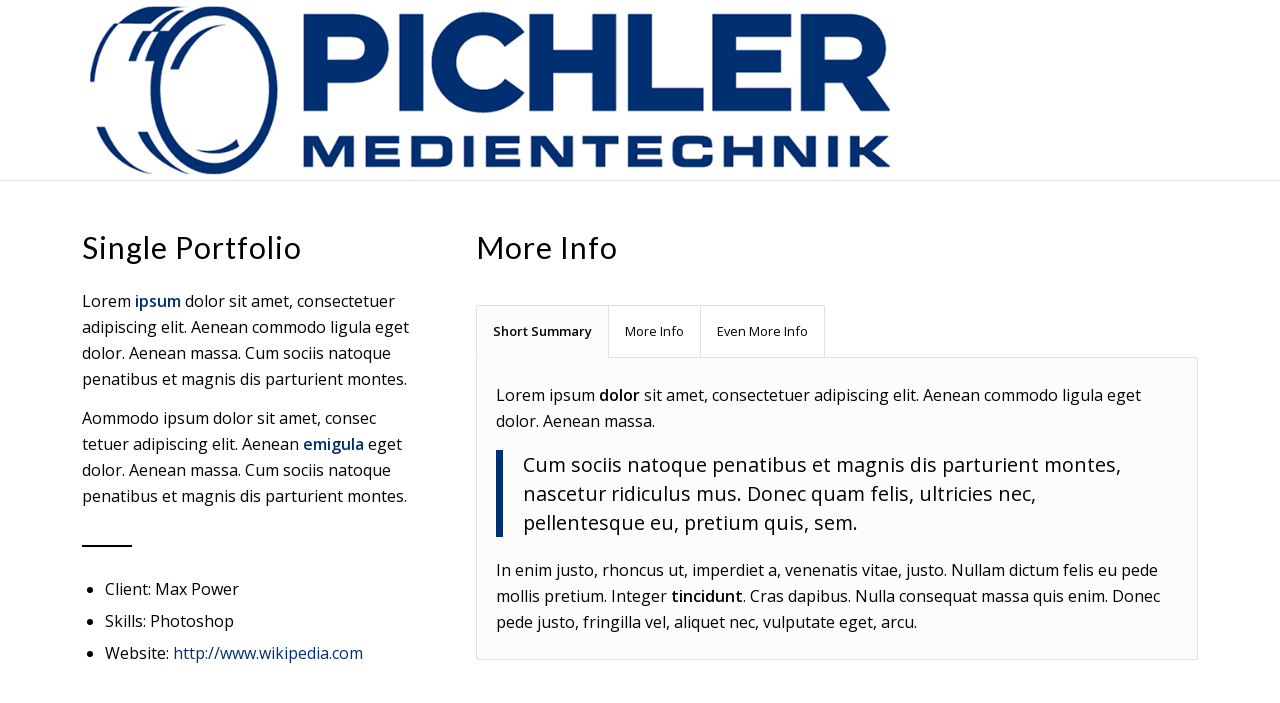

--- FILE ---
content_type: text/css
request_url: https://lp.pichler-media.com/wp-content/uploads/avia_posts_css/post-143.css?ver=ver-1709797261
body_size: 639
content:
#top .av-special-heading.av-2d21wn-f1aa894c126a289fc16c2d7a20451b62{
padding-bottom:10px;
color:#000000;
font-size:30px;
}
body .av-special-heading.av-2d21wn-f1aa894c126a289fc16c2d7a20451b62 .av-special-heading-tag .heading-char{
font-size:25px;
}
#top #wrap_all .av-special-heading.av-2d21wn-f1aa894c126a289fc16c2d7a20451b62 .av-special-heading-tag{
font-size:30px;
}
.av-special-heading.av-2d21wn-f1aa894c126a289fc16c2d7a20451b62 .special-heading-inner-border{
border-color:#000000;
}
.av-special-heading.av-2d21wn-f1aa894c126a289fc16c2d7a20451b62 .av-subheading{
font-size:15px;
}

#top .hr.av-2463dz-d1baaea040b09fe7fbcfb7143941dee8{
margin-top:10px;
margin-bottom:15px;
}
.hr.av-2463dz-d1baaea040b09fe7fbcfb7143941dee8 .hr-inner{
width:50px;
border-color:#000000;
}

#top .hr.hr-invisible.av-6hkaf-741f48ec3ae999f0644d38e2a83ca695{
height:50px;
}

.flex_column.av-1nf31z-70333e6acf106eb6d725cef2f4db0538{
-webkit-border-radius:0px 0px 0px 0px;
-moz-border-radius:0px 0px 0px 0px;
border-radius:0px 0px 0px 0px;
padding:0px 0px 0px 0px;
}

#top .av-special-heading.av-1f22mv-74ae2bd18f307e7e8e1f58fc01dbccc5{
padding-bottom:10px;
color:#000000;
font-size:30px;
}
body .av-special-heading.av-1f22mv-74ae2bd18f307e7e8e1f58fc01dbccc5 .av-special-heading-tag .heading-char{
font-size:25px;
}
#top #wrap_all .av-special-heading.av-1f22mv-74ae2bd18f307e7e8e1f58fc01dbccc5 .av-special-heading-tag{
font-size:30px;
}
.av-special-heading.av-1f22mv-74ae2bd18f307e7e8e1f58fc01dbccc5 .special-heading-inner-border{
border-color:#000000;
}
.av-special-heading.av-1f22mv-74ae2bd18f307e7e8e1f58fc01dbccc5 .av-subheading{
font-size:15px;
}

.avia-section.av-io8q7-821ba2585365a0cbf7f464f5cfb0f507{
background-color:#f8f8f8;
background-image:unset;
}

#top .av-special-heading.av-1phuf-315140a6b372c6ab2d9bd367db072463{
padding-bottom:0;
color:#000000;
font-size:30px;
}
body .av-special-heading.av-1phuf-315140a6b372c6ab2d9bd367db072463 .av-special-heading-tag .heading-char{
font-size:25px;
}
#top #wrap_all .av-special-heading.av-1phuf-315140a6b372c6ab2d9bd367db072463 .av-special-heading-tag{
font-size:30px;
}
.av-special-heading.av-1phuf-315140a6b372c6ab2d9bd367db072463 .special-heading-inner-border{
border-color:#000000;
}
.av-special-heading.av-1phuf-315140a6b372c6ab2d9bd367db072463 .av-subheading{
font-size:15px;
}


@media only screen and (min-width: 480px) and (max-width: 767px){ 
#top #wrap_all .av-special-heading.av-2d21wn-f1aa894c126a289fc16c2d7a20451b62 .av-special-heading-tag{
font-size:0.8em;
}

#top #wrap_all .av-special-heading.av-1f22mv-74ae2bd18f307e7e8e1f58fc01dbccc5 .av-special-heading-tag{
font-size:0.8em;
}

#top #wrap_all .av-special-heading.av-1phuf-315140a6b372c6ab2d9bd367db072463 .av-special-heading-tag{
font-size:0.8em;
}
}

@media only screen and (max-width: 479px){ 
#top #wrap_all .av-special-heading.av-2d21wn-f1aa894c126a289fc16c2d7a20451b62 .av-special-heading-tag{
font-size:0.8em;
}

#top #wrap_all .av-special-heading.av-1f22mv-74ae2bd18f307e7e8e1f58fc01dbccc5 .av-special-heading-tag{
font-size:0.8em;
}

#top #wrap_all .av-special-heading.av-1phuf-315140a6b372c6ab2d9bd367db072463 .av-special-heading-tag{
font-size:0.8em;
}
}
